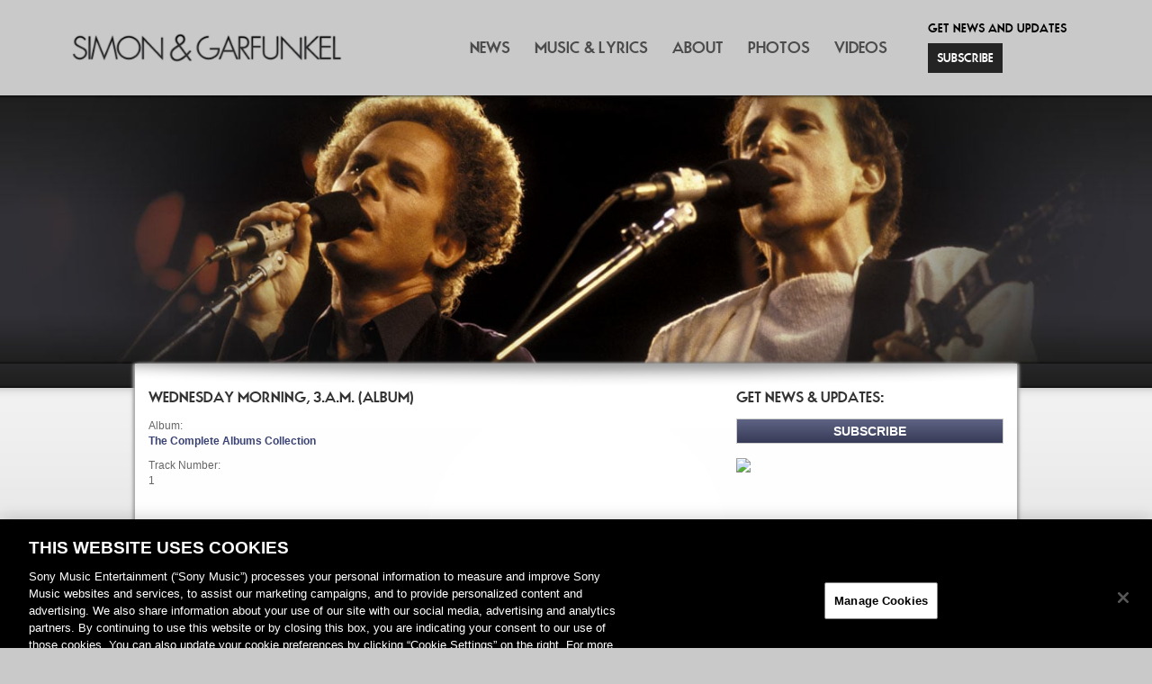

--- FILE ---
content_type: text/css
request_url: https://www.simonandgarfunkel.com/wp-content/themes/simonandgarfunkel/style.css
body_size: 5416
content:
/*Theme Name: Simon & GarfunkelTheme URI:Description:Author: 45PRESS TeamAuthor URI: http://www.45press.comVersion: 1.0Tags:License:License URI:*/@font-face {	font-family: 'nomove';	src: url('assets/font/no-move-webfont.eot');	src: local('☺'),	url('assets/font/no-move-webfont.woff') format('woff'),	url('assets/font/no-move-webfont.ttf') format('truetype'),	url('assets/font/no-move-webfont.svg#webfontBV4pENZj') format('svg');	font-weight: normal;	font-style: normal;}/* General */body {	background: #c9c9c9 url('assets/img/bg/bg-top.png') repeat-x 0 -64px;	color: #666666;	font-family: Arial, Helvetica, sans-serif;	font-size: 12px;}h1, h2, h3, h4, h5, h6, h7, h8 {	font-weight: bold;	line-height: 1em;	text-transform: uppercase;}h1 {	font-size: 18px;}h2 {	font-size: 16px;}h3, h4, h5, h6, h7, h8 {	font-size: 14px;}a {	color: #3a4273;}a:hover, a:focus {	color: #3a4273;	outline: 0;	text-decoration: none;}.container-fluid {	max-width: 100%;	width: 980px;}blockquote {	font-size: 15.5px;}/* Forms & Buttons */.main-btn {	background-color: #5f6485;	background-image: -moz-linear-gradient(top, #5f6485, #363a56);	background-image: -webkit-gradient(linear, left top, left bottom, color-stop(0, #5f6485), color-stop(1, #363a56));	border: 1px solid #5f6485;	color: #fff;	color: #fff;	display: inline-block;	-ms-filter: "progid:DXImageTransform.Microsoft.gradient(startColorStr='#5f6485',EndColorStr='#363a56')";	filter: progid:DXImageTransform.Microsoft.gradient(startColorStr='#5f6485', EndColorStr='#363a56');	font-size: 12px;	font-style: italic;	line-height: 1em;	padding: 4px 8px;	text-align: center;	text-decoration: none;	text-transform: uppercase;}.main-btn:hover, .main-btn:focus {	background-color: #42465D;	background-image: -moz-linear-gradient(top, #42465D, #26293C);	background-image: -webkit-gradient(linear, left top, left bottom, color-stop(0, #42465D), color-stop(1, #26293C));	border: 1px solid #42465D;	color: #fff;	-ms-filter: "progid:DXImageTransform.Microsoft.gradient(startColorStr='#42465D',EndColorStr='#26293C')";	filter: progid:DXImageTransform.Microsoft.gradient(startColorStr='#42465D', EndColorStr='#26293C');}.main-btn i {	color: #000;	margin-left: 5px;}.new-btn {	background: #5d617e;	color: #fff;	display: inline-block;	font-family: 'nomove';	font-size: 15px;	line-height: 1;	padding: 10px 15px;	text-align: center;	text-transform: uppercase;	vertical-align: middle;}.new-btn:hover, .new-btn:focus {	background: #111111;	color: #fff;}.new-btn-lg {	font-size: 18px;}.new-btn-lg:hover, .new-btn-lg:focus {	background: #fff;	color: #111111;}.newsletter-btn {	background: #242424;	color: #fff !important;	display: inline-block;	font-family: 'nomove';	font-size: 13px;	line-height: 1;	padding: 10px;	text-align: center;	text-transform: uppercase;	vertical-align: middle;}.newsletter-btn:hover, .newsletter-btn:focus {	background: #5d617e;	color: #fff !important;}input, textarea, select {	color: #333;}button, input[type="submit"] {	background: #666;	border: 0;	color: #fff;	font-weight: bold;	padding: 4px 6px;	text-transform: uppercase;}button:hover, button:focus,input[type="submit"]:hover, input[type="submit"]:focus {	background: #000;}legend {	border: 0;	color: #fff;	font-size: inherit;}/* Header */#header {	background: #c9c9c9;	min-height: 168px;	padding: 30px 0 31px 0;}#header .header-content {	/*min-height: 265px;	padding-bottom: 15px;*/	position: relative;}/* Content */#main-content {	margin-bottom: 15px;	padding-bottom: 0;	padding-top: 30px;	position: relative;	z-index: 100;}#main-content a {	font-weight: bold;}.content-bg {	background: #f6f6f6 url('assets/img/bg/bg-content-top.png') no-repeat center top;	background-size: 100% auto;	box-shadow: -2px 0px 3px #a9a9a9, 2px 0px 3px #a9a9a9, 0 3px 6px #a9a9a9;}.inner-content {	padding: 15px 0;}.blog-content {	padding-bottom: 0;}.page-title {	color: #333333;	font-family: 'nomove';	font-size: 16px;	margin-bottom: 0;	margin-top: 0;}.share-bg {	border-bottom: 2px solid #cccccc;	border-top: 2px solid #ebebeb;	margin: 10px 0 0 0;	padding: 10px 0;}.more {	padding: 10px 0;	text-align: right;}.more a, .read-more {	text-decoration: none;}/* Share */.share-bar {	display: inline-block;	float: right;	position: relative;}.share-bar .share-btn {	background: url('assets/img/bg/sprite-sony_connect.png') no-repeat;	border: 0;	display: block;	height: 22px;	width: 21px;}.share-bar .btn-group:hover .dropdown-menu, .share-bar .btn-group:focus .dropdown-menu {	display: block;}.share-bar .btn-group:hover .dropdown-menu, .share-bar .btn-group:focus .dropdown-menu {	display: block;}.share-bar .share-btn.comments:hover, .share-bar .share-btn.comments:focus {	background-position: -1px -37px;}.share-bar .share-btn.facebook {	background-position: -25px -13px;}.share-bar .share-btn.facebook:hover, .share-bar .share-btn.facebook:focus {	background-position: -25px -37px;}.share-bar .share-btn.twitter {	background-position: -49px -13px;}.share-bar .share-btn.twitter:hover, .share-bar .share-btn.twitter:focus {	background-position: -49px -36px;}.share-bar .share-btn.google-plus {	background-position: -73px -12px;}.share-bar .share-btn.google-plus:hover, .share-bar .share-btn.google-plus:focus {	background-position: -73px -37px;}.share-bar .share-btn.pinterest {	background-position: -97px -13px;}.share-bar .share-btn.pinterest:hover, .share-bar .share-btn.pinterest:focus {	background-position: -97px -37px;}.share-bar .share-btn.tumblr {	background-position: -192px -13px}.share-bar .share-btn.tumblr:hover, .share-bar .share-btn.tumblr:focus {	background-position: -192px -37px;}.share-bar .dropdown-menu {	background: #fff;	border-color: #fff;	border-radius: 2px;	max-width: 90px;	min-width: 90px;	padding: 4px;}.share-bar .dropdown-menu:after {	background: url('assets/img/bg/sprite-sony_connect.png') no-repeat;	background-position: 0 0;	bottom: -9px;	content: " ";	display: block;	height: 10px;	position: absolute;	width: 9px;}.share-bar .comments-drop .dropdown-menu > li > a {	background-image: -webkit-gradient(linear, 50% 0%, 50% 100%, color-stop(0%, #fafafa), color-stop(100%, #dcdcdc));	background-image: -webkit-linear-gradient(#fafafa, #dcdcdc);	background-image: -moz-linear-gradient(#fafafa, #dcdcdc);	background-image: -o-linear-gradient(#fafafa, #dcdcdc);	background-image: -ms-linear-gradient(#fafafa, #dcdcdc);	background-image: linear-gradient(#fafafa, #dcdcdc);	border: 1px solid;	border-color: #CCC #CCC #AAA;	color: #1e1e1e;	display: inline-block;	font-size: 12px;	padding: 2px 4px;	text-transform: lowercase;}.tumblr-group ul > li > a {	padding: 2px;}/* News */.rss-icon {	color: #f7f0df;	float: right;}.rss-icon:hover, .rss-icon:focus {	color: #f7f0df;}.news-items {	padding-bottom: 0;	padding-top: 0;}.news-item {	border-bottom: 1px solid #cccccc;	margin-bottom: 15px;}.news-item blockquote {	border: 0;	font-size: 1em;	margin: 0;	padding: 0;}.news-item blockquote p {	margin: 0 0 10px 0;}.news-title {	font-size: 14px;	font-weight: bold;	margin-top: 0;	text-transform: none;}.news-title a {	color: #3a4273;}.date-wrap {	float: left;}.date-box {	background-color: #656565;	background-image: -moz-linear-gradient(top, #656565, #2b2b2b);	background-image: -webkit-gradient(linear, left top, left bottom, color-stop(0, #656565), color-stop(1, #2b2b2b));	border: 1px solid black;	color: white;	display: block;	-ms-filter: "progid:DXImageTransform.Microsoft.gradient(startColorStr='#656565',EndColorStr='#2b2b2b')";	filter: progid:DXImageTransform.Microsoft.gradient(startColorStr='#656565', EndColorStr='#2b2b2b');	font-weight: bold;	overflow: hidden;	padding: 3px 3px;	text-align: center;	text-transform: uppercase;	width: 57px;}.date-box .day-mo {	font-size: 13px;	line-height: 1em;	padding-bottom: 3px;}.date-box .year {	font-size: 19px;	line-height: 1em;}.date-offset-content {	margin-left: 70px;}.news-item .share-bg {	border-bottom: 0;}.feat-img {	margin-bottom: 15px;}.comments-link {	color: #F3CB82;	font-family: Georgia, serif;	font-weight: bold;	text-decoration: none;}/* Events */.event-item {	border-bottom: 1px solid #cccccc;	padding: 10px 5px;}.event-items .event-item:nth-child(even) {	background-color: #f6f6f6;}.event-title {	color: #3a4273;	font-size: 14px;	font-weight: bold;	margin-top: 0;	text-transform: none;}/* Navigation */.navbar {	border: 0;	border-radius: 0;	margin-bottom: 0;	min-height: 0;}.navbar-nav > li > a {	color: #4c4c4c;	font-family: 'nomove';	/*color: #6a6a6a;*/	font-size: 17px;	font-weight: normal;	padding: 5px 12px;	text-decoration: none;	text-transform: uppercase;}.navbar-nav > li > a:hover, .navbar-nav > li > a:focus {	background-color: transparent;	color: #000000;}.navbar-nav > li.current-menu-item > a {	background-color: transparent;	color: #000000;}.navbar-toggle {	border-radius: 0;	padding: 0;}.navbar-toggle:hover, .navbar-toggle:focus {	background: none;}.navbar-toggle .icon-bar {	background: #fff;	border-radius: 0;}.envelope-link {	color: #4c4c4c;	display: none;	font-size: 20px;	margin-right: 5px;	margin-top: 2px;	vertical-align: middle;}.envelope-link:hover,.envelope-link:focus {	color: #000;}@media screen and (max-width: 767px) {	.envelope-link {		display: inline-block;	}}/* Pagination */.pager-wrap {	margin: 0 0 10px 0;	text-align: right;}.extra-nav {	color: #666666;	display: inline-block;	font-style: italic;	padding: 5px 10px;	vertical-align: middle;}ul.page-numbers {	display: inline-block;	list-style: none;	margin: 0;	/*text-align: right;*/	padding: 0;	vertical-align: middle;}ul.page-numbers > li {	display: inline-block;	vertical-align: middle;}ul.page-numbers > li > a, ul.page-numbers > li > span {	color: #666666;	display: block;	font-style: italic;	padding: 5px 10px;}ul.page-numbers > li > a:hover, ul.page-numbers > li > a:focus {	text-decoration: none;}ul.page-numbers > li > .current {	background-color: #6a6a6a;	background-image: -moz-linear-gradient(top, #6a6a6a, #353535);	background-image: -webkit-gradient(linear, left top, left bottom, color-stop(0, #6a6a6a), color-stop(1, #353535));	border: 1px solid #373737;	color: #fff;	-ms-filter: "progid:DXImageTransform.Microsoft.gradient(startColorStr='#6a6a6a',EndColorStr='#353535')";	filter: progid:DXImageTransform.Microsoft.gradient(startColorStr='#6a6a6a', EndColorStr='#353535');}ul.page-numbers > li > .next, ul.page-numbers > li > .prev, .extra-nav {	background-color: #5f6485;	background-image: -moz-linear-gradient(top, #5f6485, #363a56);	background-image: -webkit-gradient(linear, left top, left bottom, color-stop(0, #5f6485), color-stop(1, #363a56));	border: 1px solid #5f6485;	color: #fff;	-ms-filter: "progid:DXImageTransform.Microsoft.gradient(startColorStr='#5f6485',EndColorStr='#363a56')";	filter: progid:DXImageTransform.Microsoft.gradient(startColorStr='#5f6485', EndColorStr='#363a56');}.extra-nav:hover, .extra-nav:focus,ul.page-numbers > li > .next:hover, ul.page-numbers > li > .next:focus,ul.page-numbers > li > .prev:hover, ul.page-numbers > li > .prev:focus {	background-color: #42465D;	background-image: -moz-linear-gradient(top, #42465D, #26293C);	background-image: -webkit-gradient(linear, left top, left bottom, color-stop(0, #42465D), color-stop(1, #26293C));	border: 1px solid #42465D;	color: #fff;	-ms-filter: "progid:DXImageTransform.Microsoft.gradient(startColorStr='#42465D',EndColorStr='#26293C')";	filter: progid:DXImageTransform.Microsoft.gradient(startColorStr='#42465D', EndColorStr='#26293C');}/* Sidebar */.sidebar .widget {	margin-bottom: 15px;}.sidebar .widget-title {	color: #333333;	font-family: 'nomove';	font-size: 16px;	margin-bottom: 0;	margin-top: 0;}.widget.widget_sp_image img {	height: auto;}.sidebar-home {	margin-bottom: 15px;}.sidebar-home .main-btn {	text-transform: lowercase;}.sidebar-home .inner-content {	min-height: 261px;}.sidebar-home .col-sm-4:not(:last-child) {	border-right: 1px solid #cccccc;}.sidebar-home .widget {	margin-bottom: 0;}.sidebar-home .more {	border-top: 1px solid #cccccc;	padding-bottom: 0;}.widget_sme_base_theme_photo_widget .row {	margin-left: -5px;	margin-right: -5px;}.widget_sme_base_theme_photo_widget .row .col-xs-4 {	margin-bottom: 10px;	padding-left: 5px;	padding-right: 5px;}.widget_sme_base_theme_photo_widget .inner-content {	padding-bottom: 0;}.widget_sme_base_theme_newsletter_widget .widget-title {	margin-bottom: 15px;}.widget_sme_base_theme_newsletter_widget .form-control {	border-radius: 0;	height: 28px;	padding: 3px 6px;}.widget_sme_base_theme_newsletter_widget .btn-default {	background-color: #5f6485;	background-image: -moz-linear-gradient(top, #5f6485, #363a56);	background-image: -webkit-gradient(linear, left top, left bottom, color-stop(0, #5f6485), color-stop(1, #363a56));	border-radius: 0;	color: #fff;	-ms-filter: "progid:DXImageTransform.Microsoft.gradient(startColorStr='#5f6485',EndColorStr='#363a56')";	filter: progid:DXImageTransform.Microsoft.gradient(startColorStr='#5f6485', EndColorStr='#363a56');	font-weight: bold;	padding: 3px 6px;	text-transform: uppercase;}.widget_sme_base_theme_newsletter_widget .btn-default:hover,.widget_sme_base_theme_newsletter_widget .btn-default:focus {	background-color: #42465D;	background-image: -moz-linear-gradient(top, #42465D, #26293C);	background-image: -webkit-gradient(linear, left top, left bottom, color-stop(0, #42465D), color-stop(1, #26293C));	border: 1px solid #42465D;	color: #fff;	-ms-filter: "progid:DXImageTransform.Microsoft.gradient(startColorStr='#42465D',EndColorStr='#26293C')";	filter: progid:DXImageTransform.Microsoft.gradient(startColorStr='#42465D', EndColorStr='#26293C');}body.page-id-25 .widget_sme_base_theme_newsletter_widget {	display: none;}@media (max-width: 767px) {	.fancybox-inner {		overflow: scroll !important;		-webkit-overflow-scrolling: touch !important;	}	body.page-id-25 h1.page-title {		display: none;	}	body.page-id-25 .sidebar {		display: none;	}}/* Comments */#comments {	margin-top: 15px;}/* Photo Galleries */.photo-grid-wrapper {	padding: 0 10px;}.photo-grid-wrapper .col-sm-4 {	padding-left: 5px;	padding-right: 5px;}.gallery-image-wrapper img {	height: auto;	margin-bottom: 10px;	width: 100%;}.fancybox-opened .fancybox-title {	color: #fff;	font-weight: bold;	text-transform: uppercase;	width: 100%;}.fancybox-title a {	color: #fff;	font-weight: bold;	text-decoration: underline;	text-transform: uppercase;}/* Videos */.main-video-link {	font-size: 14px;	font-weight: bold;}.main-video-link:hover, .main-video-link:focus {	text-decoration: underline;}.videos {	margin-bottom: 20px;}.videos .page-title {	margin-bottom: 10px;}.videos-wrap {	padding: 0 10px;}.videos-wrap .col-sm-4 {	padding-bottom: 10px;	padding-left: 5px;	padding-right: 5px;}.video-preview {	padding-bottom: 5px;	position: relative;}.video-preview .video-overlay {	left: 0;	margin-top: -32px;	position: absolute;	right: 0;	top: 50%;}.video-player {	margin-bottom: 15px;}.video-title {	display: inline-block;}/* Music */.album-item {	margin-bottom: 30px;}.album-link {	display: inline-block;	padding-top: 5px;}.single-album .sidebar .widget.widget_sme_base_theme_events_widget {	display: none;}.btn-buy-group {	margin-bottom: 10px;}.dropdown-buy {	background: #fff;	border: 2px solid #545460;	border-radius: 0;	color: #333;	min-width: 0;	padding: 0;}.dropdown-buy > li > a {	color: #3a4273 !important;	font-size: 12px;	padding: 2px 4px;	text-transform: uppercase;}.dropdown-buy > li > a:hover, .dropdown-buy > li > a:focus {	background: none;	color: #3a4273 !important;;}.sidebar-discography .sidebar-album {	border-bottom: 1px solid #cccccc;	margin-bottom: 10px;	padding-bottom: 10px;}.sidebar-release-date {	text-transform: uppercase;}.tracks-content {	padding: 0;}.track-title {	margin-top: 15px;}.tracks {	list-style: none;	margin: 0;	padding: 0;}.tracks > li {	border-bottom: 1px solid #ccc;	padding: 10px;}.tracks > li:nth-child(even) {	background-color: #eee;}.tracks > li .track-no {	font-style: italic;	font-weight: bold;	margin-right: 10px;}.tracks > li .track-title {	font-style: italic;	font-weight: bold;	margin-right: 10px;}.tracks > li .track-media {	display: inline-block;	margin-right: 10px;	vertical-align: middle;}.player-control {	background: url('assets/img/bg/sg-sprite.png') no-repeat;	display: block;	height: 32px;	width: 32px;}.player-control.play {	background-position: -4px -672px;}.player-control.play:hover, .player-control.play:focus {	background-position: -4px -736px;}.player-control.pause {	background-position: -4px -921px;}.player-control.pause:hover, .player-control.pause:focus {	background-position: -4px -970px;}.lyrics-btn {	background-color: #6a6a6a;	background-image: -moz-linear-gradient(top, #6a6a6a, #353535);	background-image: -webkit-gradient(linear, left top, left bottom, color-stop(0, #6a6a6a), color-stop(1, #353535));	border: 1px solid #373737;	-ms-filter: "progid:DXImageTransform.Microsoft.gradient(startColorStr='#6a6a6a',EndColorStr='#353535')";	filter: progid:DXImageTransform.Microsoft.gradient(startColorStr='#6a6a6a', EndColorStr='#353535');	text-transform: lowercase;}.lyrics-btn:hover, .lyrics-btn:focus {	background-color: #4A4A4A;	background-image: -moz-linear-gradient(top, #4A4A4A, #252525);	background-image: -webkit-gradient(linear, left top, left bottom, color-stop(0, #4A4A4A), color-stop(1, #252525));	-ms-filter: "progid:DXImageTransform.Microsoft.gradient(startColorStr='#4A4A4A',EndColorStr='#252525')";	filter: progid:DXImageTransform.Microsoft.gradient(startColorStr='#4A4A4A', EndColorStr='#252525');}/* Music Carousel */.music-carousel {	background: #000 url('assets/img/bg/bg-music.png') no-repeat center top;	background-size: 100% 100%;	margin-left: -15px;	margin-right: -15px;	padding: 15px;}.music-carousel .page-title {	border-bottom: 3px solid #fff;	color: #fff;	margin-bottom: 10px;	padding-bottom: 5px;}.music-carousel .music-carousel-item {	border-right: 1px solid #666666;	padding: 0 15px;}.music-carousel .music-carousel-item .dropdown-buy > li > a {	font-size: 9px;}.music-carousel h3 {	margin-bottom: 5px;	margin-top: 0;	text-transform: none;}.music-carousel h3 a {	color: #fff;}.carousel-release-date {	color: #cccccc;	font-style: italic;	text-transform: uppercase;}.owl-buttons div {	background: url('assets/img/bg/sg-sprite.png') no-repeat;	height: 34px;	margin-top: -17px;	position: absolute;	top: 50%;	width: 33px;}.owl-buttons .owl-prev {	background-position: -4px -487px;	left: -30px;}.owl-buttons .owl-prev:hover, .owl-buttons .owl-prev:focus {	background-position: -4px -800px;}.owl-buttons .owl-next {	background-position: -4px -551px;	right: -30px;}.owl-buttons .owl-next:hover, .owl-buttons .owl-next:focus {	background-position: -4px -864px;}body.home .music-carousel {	box-shadow: 5px 5px 8px #a9a9a9;}/* Home News */#home-news {	padding-top: 15px;}#home-news .date-offset-content {	margin-left: 42px;	max-height: 200px;	overflow: hidden;}#home-news .news-item {	border-bottom: 0;}#home-news .date-box {	width: 36px;}#home-news .main-btn {	text-transform: lowercase;}#home-news .news-item .col-sm-7 .more {	padding: 5px 0;}#home-news .inner-content > .more {	border-top: 1px solid #cccccc;}#home-news time {	color: #111111;	font-family: 'nomove';	font-size: 12px;	letter-spacing: 0.2em;	text-transform: uppercase;}#home-news h2 {	font-family: 'nomove';	font-size: 18px;	font-weight: normal;	line-height: 1.5;	margin: 5px 0;	text-transform: uppercase;}#home-news h2 > a {	color: #111111;}#home-news .wp-post-image {	height: 230px;	object-fit: cover;	object-position: center top;	width: 100%;}@media screen and (max-width: 767px) {	#home-news .wp-post-image {		margin: 0 auto 15px auto;	}}#home-news .col-sm-7 .more {	text-align: left;}/* Footer */#footer-top {	/*background: #fff url('assets/img/bg/bg-bottom.png') repeat-x center top;*/	background: #fff;	box-shadow: 0 -2px 2px #a9a9a9;	margin-top: -75px;	padding: 100px 0 30px 0;	position: relative;	z-index: 10;}.footer-socials {	float: left;	list-style: none;	margin: 0;	padding: 0;}.footer-socials > li > a {	background: url('assets/img/bg/sg-sprite.png') no-repeat;	display: block;	height: 30px;	width: 34px;}.footer-socials > li > a.facebook {	background-position: 0px -317px;}.footer-socials > li > a.myspace {	background-position: -1px -1020px;}.footer-nav {	border-left: 1px solid #cccccc;	list-style: none;	margin: 0 0 0 45px;	padding: 0 0 0 127px;}.footer-nav > li {	border-bottom: 1px solid #efefef;	padding: 10px 0;}.footer-nav > li > a {	color: #333333;	display: inline-block;	font-style: italic;	font-weight: bold;	margin-left: -112px;	vertical-align: middle;	width: 112px;}.footer-nav > li > a:hover, .footer-nav > li > a:focus {	color: #000;}.footer-nav > li > ul {	display: inline-block;	list-style: none;	margin: 0;	padding: 0 0 0 0;	vertical-align: middle;}.footer-nav > li > ul > li {	display: inline-block;	vertical-align: middle;}.footer-nav > li > ul > li > a {	/*color: #999;*/	color: #6a6a6a;}.footer-nav > li > ul > li > a:after {	content: "|";	padding: 0 4px;}.footer-nav > li > ul > li:last-child > a:after {	display: none;}.footer-nav > li > ul > li > a:hover, .footer-nav > li > ul > li > a:focus {	color: #000;}.footer-nav > li > ul > li > a .main-btn {	font-size: 12px;	font-style: italic;	font-weight: bold;	text-transform: none;}#footer {	background-color: #000000;	color: #cecece;	padding: 20px 0;}#footer a {	color: #999999;}#footer a:hover, #footer a:focus {	color: #fff;}.legacy-logo {	float: left;	margin-right: 15px;}#footer .copyright a {	color: #fff;	font-weight: bold;}#footer .copyright a:hover, #footer .copyright a:focus {	color: #fff;	text-decoration: underline;}/* Embed */iframe, object, embed, img {	max-width: 100%;}/* Images */img.size-auto,img.size-full,img.size-large,img.size-medium,.attachment img {	height: auto;	max-width: 100%;}.alignleft,img.alignleft {	display: inline;	float: left;	margin-right: 20px;}.alignright,img.alignright {	display: inline;	float: right;	margin-left: 20px;}.aligncenter,img.aligncenter {	clear: both;	display: block;	margin-left: auto;	margin-right: auto;}img.alignleft,img.alignright,img.aligncenter {	margin-bottom: 10px;}/* Responsive */@media (max-width: 1040px) {	.music-carousel {		padding: 15px 30px;	}	.owl-buttons .owl-prev {		left: -25px;	}	.owl-buttons .owl-next {		right: -25px;	}}@media (max-width: 991px) and (min-width: 768px) {	body {		background-size: 1290px auto;	}	.navbar-nav > li > a {		font-size: 16px;		padding: 9px 13px;	}}@media (min-width: 768px) {	.navbar .container-fluid {		padding-left: 0;		padding-right: 0;	}	.navbar-collapse {		padding-left: 0;	}	.navbar {		float: none;		text-align: center;	}	.navbar-nav {		float: none;		position: relative;	}	.navbar-nav > li {		display: inline-block;		float: none;		position: static;		vertical-align: middle;	}	.navbar-nav > li.current-menu-item > .dropdown-menu,	.navbar-nav > li.current-menu-ancestor > .dropdown-menu {		background: none;		border: 0;		border-radius: 0;		box-shadow: none;		display: block;		float: none;		margin: 0;		min-width: 0;		padding: 0;		text-align: center;		width: 100%;	}	.navbar-nav > li.current-menu-item > .dropdown-menu > li,	.navbar-nav > li.current-menu-ancestor > .dropdown-menu > li {		display: inline-block;		vertical-align: middle;	}	.navbar-nav > li.current-menu-item > .dropdown-menu > li > a,	.navbar-nav > li.current-menu-ancestor > .dropdown-menu > li > a {		color: #6a6a6a;		font-size: 12px;		padding: 0;	}	.navbar-nav > li.current-menu-item > .dropdown-menu > li > a:after,	.navbar-nav > li.current-menu-ancestor > .dropdown-menu > li > a:after {		content: "|";		padding: 0 5px;	}	.navbar-nav > li.current-menu-item > .dropdown-menu > li:last-child > a:after,	.navbar-nav > li.current-menu-ancestor > .dropdown-menu > li:last-child > a:after {		display: none;	}	.navbar-nav > li.current-menu-item > .dropdown-menu > li > a:hover, .navbar-nav > li.current-menu-item > .dropdown-menu > li > a:focus,	.navbar-nav > li.current-menu-ancestor > .dropdown-menu > li > a:hover, .navbar-nav > li.current-menu-ancestor > .dropdown-menu > li > a:focus {		background: none;		color: #000;	}	#main-content > .row {		min-height: 600px;	}}@media (max-width: 767px) {	#header-nav {		left: 0;		position: fixed;		top: 0;		width: 100%;		z-index: 1030;	}	#header-nav {		background: #000;	}	.navbar-nav > li > a {		padding: 10px 15px;	}	.navbar-nav > li > a:hover, .navbar-nav > li > a:focus {		color: #fff;	}	.navbar-nav > li.current-menu-item > a {		color: #fff;	}	.navbar .dropdown-menu {		background: none;		display: block;		float: none;		margin: 0;		min-width: 0;		padding: 0 0 0 15px;		position: static;	}	.navbar .dropdown-menu > li > a {		background: none;		color: #6a6a6a;		font-family: 'nomove';		font-size: 17px;		font-weight: normal;		padding: 10px 15px;		text-decoration: none;		text-transform: uppercase;	}	.navbar .dropdown-menu > li.current-menu-item > a {		color: #fff;	}	.navbar .dropdown-menu > li > a:hover, navbar .dropdown-menu > li > a:focus {		color: #fff;	}	body {		background-image: none;	}	#header {		min-height: 0;		padding: 52px 0 22px 0;	}	.music-carousel h3 {		margin-top: 10px;	}	.music-carousel .music-carousel-item {		border-right: 0;	}	.sidebar {		padding-top: 15px;	}	.sidebar-home .widget {		margin-bottom: 10px;	}	.sidebar-home .col-sm-4:not(:last-child) {		border-right: 0;	}	#footer {		text-align: center;	}	#footer-top {		display: none;	}	.legacy-logo {		display: block;		float: none;		margin: 0 auto 15px auto;	}}@media (max-width: 480px) {}.newsletter-link {	display: block;}#new-music {	padding: 40px 10px 50px 10px;}#new-music .attachment-full {	display: block;	margin: 0 auto;}@media screen and (max-width: 767px) {	#new-music .attachment-full {		margin-bottom: 15px;	}}#new-music .more {	margin-top: 30px;	text-align: center;}#new-music h3 {	color: #fff;	font-family: 'nomove';	font-size: 20px;	font-weight: normal;	line-height: 1.5;	margin: 0 0 20px 0;	text-align: center;	text-transform: uppercase;}#new-music .music-tabs ul {	border-bottom: 1px solid #4f4f4f;	display: flex;	flex-direction: row;	flex-wrap: nowrap;	justify-content: space-between;	list-style: none;	margin: 0 0 30px 0;	padding: 0;}#new-music .music-tabs ul > li {	display: inline-block;	flex: 0 0 auto;	font-family: 'nomove';	font-size: 14px;	line-height: 1;	padding-bottom: 10px;	position: relative;	text-transform: uppercase;	vertical-align: middle;}#new-music .music-tabs ul > li > a {	color: #fff;}#new-music .music-tabs ul > li > a.active:after {	background: #5d617e;	bottom: -3px;	content: '';	display: block;	height: 5px;	position: absolute;	width: 100%;}#new-music .music-tabs .tabs > div:not(.active) {	display: none;}#new-music .music-tabs .tabs > div iframe {	display: block;	margin: 0 auto;}.new-footer {	align-items: center;	display: flex;	flex-direction: row;	flex-wrap: nowrap;	justify-content: space-between;}.new-footer > div:first-child {	flex: 0 0 auto;}.new-footer > div:first-child > nav > ul {	list-style: none;	margin: 0;	padding: 0;}.new-footer > div:first-child > nav > ul > li {	display: inline-block;	font-family: 'nomove';	font-size: 15px;	line-height: 1;	text-transform: uppercase;	vertical-align: middle;}.new-footer > div:first-child > nav > ul > li + li {	margin-left: 25px;}.new-footer > div:first-child > nav > ul > li > a {	color: #0c0c0d;}.new-footer > div:last-child {	flex: 0 0 auto;}.new-footer > div:last-child > ul {	list-style: none;	margin: 0;	padding: 0;}.new-footer > div:last-child > ul > li {	display: inline-block;	font-size: 18px;	line-height: 1;	vertical-align: middle;}.new-footer > div:last-child > ul > li + li {	margin-left: 10px;}.new-footer > div:last-child > ul > li > a {	color: #242424;}#header {	min-height: 0;	padding: 25px 0;}@media screen and (min-width: 768px) {	#header-nav > .container-fluid {		align-items: center;		display: flex;		flex-direction: row;		flex-wrap: nowrap;		justify-content: space-between;		padding: 0 15px;		width: 100%;	}	#header-nav > .container-fluid > a {		display: inline-block;		flex: 0 0 auto;		max-width: 400px;		vertical-align: middle;	}}@media screen and (max-width: 767px) {	#header-nav {		background: #c9c9c9;		padding: 15px 0;	}	#header-nav > .container-fluid > a {		display: inline-block;		max-width: 150px;		vertical-align: middle;	}	.navbar-toggle .icon-bar {		background: #000;	}	.navbar-header {		display: inline-block;		min-width: 64px;		position: absolute;		right: 15px;		top: 10px;		vertical-align: middle;	}	/*body {		padding-top: 51px;	}*/	.dropdown-menu {		border: 0;		box-shadow: none;	}}@media screen and (max-width: 1300px) {	#header-nav > .container-fluid > a {		max-width: 300px;	}}@media screen and (max-width: 1000px) {	#header-nav > .container-fluid > a {		max-width: 200px;	}}#header-nav-collapse {	flex: 0 0 auto;}#header-nav .newsletter {	display: inline-block;	margin-left: 30px;	text-align: left;	vertical-align: middle;}@media screen and (max-width: 1000px) {	#header-nav .newsletter {		display: none;	}}#header-menu {	display: inline-block;}#header-nav .newsletter span {	color: #000;	display: block;	font-family: 'nomove';	font-size: 13px;	font-weight: normal;	line-height: 1;	margin-bottom: 10px;	text-transform: uppercase;}@media screen and (max-width: 767px) {	.sidebar {		text-align: center;	}	.widget_sp_image a {		display: inline-block;	}	.widget_sp_image img {		margin: 0 auto;	}	body.single:not(.single-photo-gallery) .sidebar {		display: none;	}}

--- FILE ---
content_type: application/javascript; charset=UTF-8
request_url: https://www.simonandgarfunkel.com/wp-content/themes/simonandgarfunkel/assets/js/main.js?ver=6
body_size: 723
content:
jQuery( document ).ready( function ( $ ) {	/*$( '.newsletter-link, .newsletter-btn, .envelope-link' ).fancybox( {		maxWidth: '600',		minHeight: '800',		height: 'auto',		fitToView: true,		autoSize: true,		closeClick: true,		openEffect: 'none',		closeEffect: 'none',		padding: 0	} );*/	$( 'a[href$=\'.jpg\'], a[href$=\'.png\'], a[href$=\'.jpeg\'], a[href$=\'.gif\'], .fancybox' ).fancybox( {		beforeLoad: function () {			var el, id = $( this.element ).data( 'content-id' );			var _title = $( this.element ).data( 'title' );			var _url = $( this.element ).data( 'url' );			//var _comments = $(this.element).data('comments');			var title_html = '<div class="row"><div class="col-sm-6">';			if ( _title ) {				title_html = title_html + _title;			}			title_html = title_html + '</div><div class="col-sm-6 text-right">';			/*if ((_comments || _comments == 0) && _url) {			 title_html = title_html + '<a href="' + _url + '">Comments (' + _comments + ')</a>';			 }*/			title_html = title_html + '</div></div>';			/*if (id) {			 el = $('#' + id);			 if (el.length) {			 this.title = el.html();			 }			 }*/			this.title = title_html;		},		helpers: {			title: {				type: 'over'			}		},		padding: 0,		height: 'auto',		maxWidth: '800',		maxheight: '600'	} );	$( '.fancybox-inline' ).fancybox( {		maxWidth: '800',		maxheight: '600',		height: 'auto',		fitToView: false,		autoSize: false,		closeClick: false,		openEffect: 'none',		closeEffect: 'none',		padding: 0	} );	$( this ).on( 'click', '.social-more', function ( e ) {		e.preventDefault();		$( this ).parents( '.share-bar' ).find( '.share-list' ).toggleClass( 'hidden' );	} );	$( this ).on( 'click', '.share-bar .social-share', function ( e ) {		e.preventDefault();		var link = $( this ).attr( 'href' );		if ( $( this ).hasClass( 'full' ) ) {			window.open( link );		} else {			window.open( link, 'popupWindow', 'width=670,height=378,scrollbars=no' );		}	} );	$( window ).resize( function () {		if ( $( '.fb-like' ).attr( 'data-width' ) != $( '.sidebar .widget div.fb-like' ).width() ) {			$( '.fb-like' ).attr( 'data-width', $( '.sidebar .widget div.fb-like' ).width() );			FB.XFBML.parse();		}	} ).load( function () {		if ( $( '.fb-like' ).attr( 'data-width' ) != $( '.sidebar .widget div.fb-like' ).width() ) {			$( '.fb-like' ).attr( 'data-width', $( '.sidebar .widget div.fb-like' ).width() );			FB.XFBML.parse();		}	} );	//$('.video-title').matchHeight();	// Music carousel	/*$("#music-carousel").owlCarousel({		items: 3,		itemsDesktop: [1199, 3],		itemsDesktopSmall: [979, 3],		pagination: false,		navigation: true,		navigationText: false	});*/	$( '.music-tabs>ul>li>a' ).on( 'click', function ( e ) {		e.preventDefault();		$( '.music-tabs>ul>li>a' ).removeClass( 'active' );		$( this ).addClass( 'active' );		var target = $( this ).attr( 'href' );		$( '.music-tabs>.tabs>div' ).removeClass( 'active' );		$( '.music-tabs>.tabs>div' + target ).addClass( 'active' );	} );} );